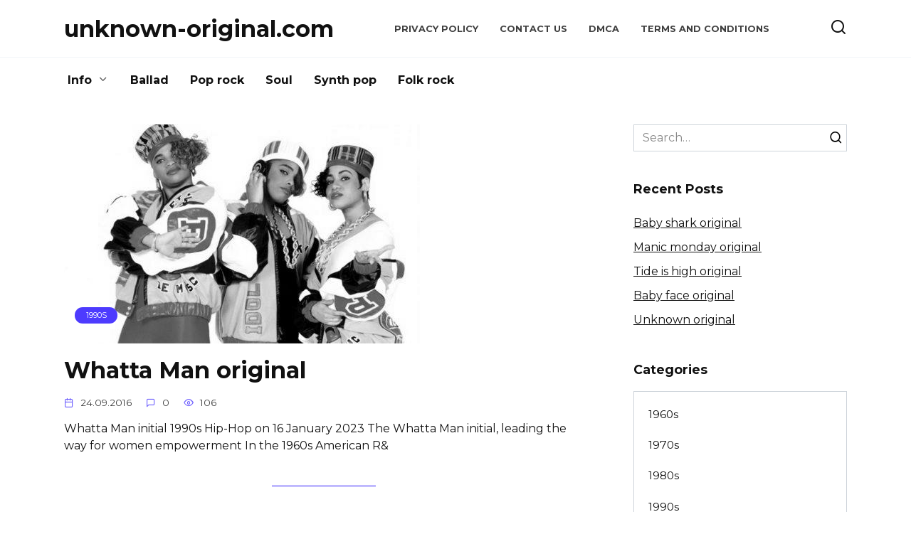

--- FILE ---
content_type: text/html; charset=UTF-8
request_url: https://unknown-original.com/page/6/
body_size: 19936
content:
<!doctype html>
<html dir="ltr" lang="en-US" prefix="og: https://ogp.me/ns#">
<head><meta charset="UTF-8"><script>if(navigator.userAgent.match(/MSIE|Internet Explorer/i)||navigator.userAgent.match(/Trident\/7\..*?rv:11/i)){var href=document.location.href;if(!href.match(/[?&]nowprocket/)){if(href.indexOf("?")==-1){if(href.indexOf("#")==-1){document.location.href=href+"?nowprocket=1"}else{document.location.href=href.replace("#","?nowprocket=1#")}}else{if(href.indexOf("#")==-1){document.location.href=href+"&nowprocket=1"}else{document.location.href=href.replace("#","&nowprocket=1#")}}}}</script><script>(()=>{class RocketLazyLoadScripts{constructor(){this.v="2.0.3",this.userEvents=["keydown","keyup","mousedown","mouseup","mousemove","mouseover","mouseenter","mouseout","mouseleave","touchmove","touchstart","touchend","touchcancel","wheel","click","dblclick","input","visibilitychange"],this.attributeEvents=["onblur","onclick","oncontextmenu","ondblclick","onfocus","onmousedown","onmouseenter","onmouseleave","onmousemove","onmouseout","onmouseover","onmouseup","onmousewheel","onscroll","onsubmit"]}async t(){this.i(),this.o(),/iP(ad|hone)/.test(navigator.userAgent)&&this.h(),this.u(),this.l(this),this.m(),this.k(this),this.p(this),this._(),await Promise.all([this.R(),this.L()]),this.lastBreath=Date.now(),this.S(this),this.P(),this.D(),this.O(),this.M(),await this.C(this.delayedScripts.normal),await this.C(this.delayedScripts.defer),await this.C(this.delayedScripts.async),this.F("domReady"),await this.T(),await this.j(),await this.I(),this.F("windowLoad"),await this.A(),window.dispatchEvent(new Event("rocket-allScriptsLoaded")),this.everythingLoaded=!0,this.lastTouchEnd&&await new Promise((t=>setTimeout(t,500-Date.now()+this.lastTouchEnd))),this.H(),this.F("all"),this.U(),this.W()}i(){this.CSPIssue=sessionStorage.getItem("rocketCSPIssue"),document.addEventListener("securitypolicyviolation",(t=>{this.CSPIssue||"script-src-elem"!==t.violatedDirective||"data"!==t.blockedURI||(this.CSPIssue=!0,sessionStorage.setItem("rocketCSPIssue",!0))}),{isRocket:!0})}o(){window.addEventListener("pageshow",(t=>{this.persisted=t.persisted,this.realWindowLoadedFired=!0}),{isRocket:!0}),window.addEventListener("pagehide",(()=>{this.onFirstUserAction=null}),{isRocket:!0})}h(){let t;function e(e){t=e}window.addEventListener("touchstart",e,{isRocket:!0}),window.addEventListener("touchend",(function i(o){Math.abs(o.changedTouches[0].pageX-t.changedTouches[0].pageX)<10&&Math.abs(o.changedTouches[0].pageY-t.changedTouches[0].pageY)<10&&o.timeStamp-t.timeStamp<200&&(o.target.dispatchEvent(new PointerEvent("click",{target:o.target,bubbles:!0,cancelable:!0,detail:1})),event.preventDefault(),window.removeEventListener("touchstart",e,{isRocket:!0}),window.removeEventListener("touchend",i,{isRocket:!0}))}),{isRocket:!0})}q(t){this.userActionTriggered||("mousemove"!==t.type||this.firstMousemoveIgnored?"keyup"===t.type||"mouseover"===t.type||"mouseout"===t.type||(this.userActionTriggered=!0,this.onFirstUserAction&&this.onFirstUserAction()):this.firstMousemoveIgnored=!0),"click"===t.type&&t.preventDefault(),this.savedUserEvents.length>0&&(t.stopPropagation(),t.stopImmediatePropagation()),"touchstart"===this.lastEvent&&"touchend"===t.type&&(this.lastTouchEnd=Date.now()),"click"===t.type&&(this.lastTouchEnd=0),this.lastEvent=t.type,this.savedUserEvents.push(t)}u(){this.savedUserEvents=[],this.userEventHandler=this.q.bind(this),this.userEvents.forEach((t=>window.addEventListener(t,this.userEventHandler,{passive:!1,isRocket:!0})))}U(){this.userEvents.forEach((t=>window.removeEventListener(t,this.userEventHandler,{passive:!1,isRocket:!0}))),this.savedUserEvents.forEach((t=>{t.target.dispatchEvent(new window[t.constructor.name](t.type,t))}))}m(){this.eventsMutationObserver=new MutationObserver((t=>{const e="return false";for(const i of t){if("attributes"===i.type){const t=i.target.getAttribute(i.attributeName);t&&t!==e&&(i.target.setAttribute("data-rocket-"+i.attributeName,t),i.target["rocket"+i.attributeName]=new Function("event",t),i.target.setAttribute(i.attributeName,e))}"childList"===i.type&&i.addedNodes.forEach((t=>{if(t.nodeType===Node.ELEMENT_NODE)for(const i of t.attributes)this.attributeEvents.includes(i.name)&&i.value&&""!==i.value&&(t.setAttribute("data-rocket-"+i.name,i.value),t["rocket"+i.name]=new Function("event",i.value),t.setAttribute(i.name,e))}))}})),this.eventsMutationObserver.observe(document,{subtree:!0,childList:!0,attributeFilter:this.attributeEvents})}H(){this.eventsMutationObserver.disconnect(),this.attributeEvents.forEach((t=>{document.querySelectorAll("[data-rocket-"+t+"]").forEach((e=>{e.setAttribute(t,e.getAttribute("data-rocket-"+t)),e.removeAttribute("data-rocket-"+t)}))}))}k(t){Object.defineProperty(HTMLElement.prototype,"onclick",{get(){return this.rocketonclick||null},set(e){this.rocketonclick=e,this.setAttribute(t.everythingLoaded?"onclick":"data-rocket-onclick","this.rocketonclick(event)")}})}S(t){function e(e,i){let o=e[i];e[i]=null,Object.defineProperty(e,i,{get:()=>o,set(s){t.everythingLoaded?o=s:e["rocket"+i]=o=s}})}e(document,"onreadystatechange"),e(window,"onload"),e(window,"onpageshow");try{Object.defineProperty(document,"readyState",{get:()=>t.rocketReadyState,set(e){t.rocketReadyState=e},configurable:!0}),document.readyState="loading"}catch(t){console.log("WPRocket DJE readyState conflict, bypassing")}}l(t){this.originalAddEventListener=EventTarget.prototype.addEventListener,this.originalRemoveEventListener=EventTarget.prototype.removeEventListener,this.savedEventListeners=[],EventTarget.prototype.addEventListener=function(e,i,o){o&&o.isRocket||!t.B(e,this)&&!t.userEvents.includes(e)||t.B(e,this)&&!t.userActionTriggered||e.startsWith("rocket-")||t.everythingLoaded?t.originalAddEventListener.call(this,e,i,o):t.savedEventListeners.push({target:this,remove:!1,type:e,func:i,options:o})},EventTarget.prototype.removeEventListener=function(e,i,o){o&&o.isRocket||!t.B(e,this)&&!t.userEvents.includes(e)||t.B(e,this)&&!t.userActionTriggered||e.startsWith("rocket-")||t.everythingLoaded?t.originalRemoveEventListener.call(this,e,i,o):t.savedEventListeners.push({target:this,remove:!0,type:e,func:i,options:o})}}F(t){"all"===t&&(EventTarget.prototype.addEventListener=this.originalAddEventListener,EventTarget.prototype.removeEventListener=this.originalRemoveEventListener),this.savedEventListeners=this.savedEventListeners.filter((e=>{let i=e.type,o=e.target||window;return"domReady"===t&&"DOMContentLoaded"!==i&&"readystatechange"!==i||("windowLoad"===t&&"load"!==i&&"readystatechange"!==i&&"pageshow"!==i||(this.B(i,o)&&(i="rocket-"+i),e.remove?o.removeEventListener(i,e.func,e.options):o.addEventListener(i,e.func,e.options),!1))}))}p(t){let e;function i(e){return t.everythingLoaded?e:e.split(" ").map((t=>"load"===t||t.startsWith("load.")?"rocket-jquery-load":t)).join(" ")}function o(o){function s(e){const s=o.fn[e];o.fn[e]=o.fn.init.prototype[e]=function(){return this[0]===window&&t.userActionTriggered&&("string"==typeof arguments[0]||arguments[0]instanceof String?arguments[0]=i(arguments[0]):"object"==typeof arguments[0]&&Object.keys(arguments[0]).forEach((t=>{const e=arguments[0][t];delete arguments[0][t],arguments[0][i(t)]=e}))),s.apply(this,arguments),this}}if(o&&o.fn&&!t.allJQueries.includes(o)){const e={DOMContentLoaded:[],"rocket-DOMContentLoaded":[]};for(const t in e)document.addEventListener(t,(()=>{e[t].forEach((t=>t()))}),{isRocket:!0});o.fn.ready=o.fn.init.prototype.ready=function(i){function s(){parseInt(o.fn.jquery)>2?setTimeout((()=>i.bind(document)(o))):i.bind(document)(o)}return t.realDomReadyFired?!t.userActionTriggered||t.fauxDomReadyFired?s():e["rocket-DOMContentLoaded"].push(s):e.DOMContentLoaded.push(s),o([])},s("on"),s("one"),s("off"),t.allJQueries.push(o)}e=o}t.allJQueries=[],o(window.jQuery),Object.defineProperty(window,"jQuery",{get:()=>e,set(t){o(t)}})}P(){const t=new Map;document.write=document.writeln=function(e){const i=document.currentScript,o=document.createRange(),s=i.parentElement;let n=t.get(i);void 0===n&&(n=i.nextSibling,t.set(i,n));const c=document.createDocumentFragment();o.setStart(c,0),c.appendChild(o.createContextualFragment(e)),s.insertBefore(c,n)}}async R(){return new Promise((t=>{this.userActionTriggered?t():this.onFirstUserAction=t}))}async L(){return new Promise((t=>{document.addEventListener("DOMContentLoaded",(()=>{this.realDomReadyFired=!0,t()}),{isRocket:!0})}))}async I(){return this.realWindowLoadedFired?Promise.resolve():new Promise((t=>{window.addEventListener("load",t,{isRocket:!0})}))}M(){this.pendingScripts=[];this.scriptsMutationObserver=new MutationObserver((t=>{for(const e of t)e.addedNodes.forEach((t=>{"SCRIPT"!==t.tagName||t.noModule||t.isWPRocket||this.pendingScripts.push({script:t,promise:new Promise((e=>{const i=()=>{const i=this.pendingScripts.findIndex((e=>e.script===t));i>=0&&this.pendingScripts.splice(i,1),e()};t.addEventListener("load",i,{isRocket:!0}),t.addEventListener("error",i,{isRocket:!0}),setTimeout(i,1e3)}))})}))})),this.scriptsMutationObserver.observe(document,{childList:!0,subtree:!0})}async j(){await this.J(),this.pendingScripts.length?(await this.pendingScripts[0].promise,await this.j()):this.scriptsMutationObserver.disconnect()}D(){this.delayedScripts={normal:[],async:[],defer:[]},document.querySelectorAll("script[type$=rocketlazyloadscript]").forEach((t=>{t.hasAttribute("data-rocket-src")?t.hasAttribute("async")&&!1!==t.async?this.delayedScripts.async.push(t):t.hasAttribute("defer")&&!1!==t.defer||"module"===t.getAttribute("data-rocket-type")?this.delayedScripts.defer.push(t):this.delayedScripts.normal.push(t):this.delayedScripts.normal.push(t)}))}async _(){await this.L();let t=[];document.querySelectorAll("script[type$=rocketlazyloadscript][data-rocket-src]").forEach((e=>{let i=e.getAttribute("data-rocket-src");if(i&&!i.startsWith("data:")){i.startsWith("//")&&(i=location.protocol+i);try{const o=new URL(i).origin;o!==location.origin&&t.push({src:o,crossOrigin:e.crossOrigin||"module"===e.getAttribute("data-rocket-type")})}catch(t){}}})),t=[...new Map(t.map((t=>[JSON.stringify(t),t]))).values()],this.N(t,"preconnect")}async $(t){if(await this.G(),!0!==t.noModule||!("noModule"in HTMLScriptElement.prototype))return new Promise((e=>{let i;function o(){(i||t).setAttribute("data-rocket-status","executed"),e()}try{if(navigator.userAgent.includes("Firefox/")||""===navigator.vendor||this.CSPIssue)i=document.createElement("script"),[...t.attributes].forEach((t=>{let e=t.nodeName;"type"!==e&&("data-rocket-type"===e&&(e="type"),"data-rocket-src"===e&&(e="src"),i.setAttribute(e,t.nodeValue))})),t.text&&(i.text=t.text),t.nonce&&(i.nonce=t.nonce),i.hasAttribute("src")?(i.addEventListener("load",o,{isRocket:!0}),i.addEventListener("error",(()=>{i.setAttribute("data-rocket-status","failed-network"),e()}),{isRocket:!0}),setTimeout((()=>{i.isConnected||e()}),1)):(i.text=t.text,o()),i.isWPRocket=!0,t.parentNode.replaceChild(i,t);else{const i=t.getAttribute("data-rocket-type"),s=t.getAttribute("data-rocket-src");i?(t.type=i,t.removeAttribute("data-rocket-type")):t.removeAttribute("type"),t.addEventListener("load",o,{isRocket:!0}),t.addEventListener("error",(i=>{this.CSPIssue&&i.target.src.startsWith("data:")?(console.log("WPRocket: CSP fallback activated"),t.removeAttribute("src"),this.$(t).then(e)):(t.setAttribute("data-rocket-status","failed-network"),e())}),{isRocket:!0}),s?(t.fetchPriority="high",t.removeAttribute("data-rocket-src"),t.src=s):t.src="data:text/javascript;base64,"+window.btoa(unescape(encodeURIComponent(t.text)))}}catch(i){t.setAttribute("data-rocket-status","failed-transform"),e()}}));t.setAttribute("data-rocket-status","skipped")}async C(t){const e=t.shift();return e?(e.isConnected&&await this.$(e),this.C(t)):Promise.resolve()}O(){this.N([...this.delayedScripts.normal,...this.delayedScripts.defer,...this.delayedScripts.async],"preload")}N(t,e){this.trash=this.trash||[];let i=!0;var o=document.createDocumentFragment();t.forEach((t=>{const s=t.getAttribute&&t.getAttribute("data-rocket-src")||t.src;if(s&&!s.startsWith("data:")){const n=document.createElement("link");n.href=s,n.rel=e,"preconnect"!==e&&(n.as="script",n.fetchPriority=i?"high":"low"),t.getAttribute&&"module"===t.getAttribute("data-rocket-type")&&(n.crossOrigin=!0),t.crossOrigin&&(n.crossOrigin=t.crossOrigin),t.integrity&&(n.integrity=t.integrity),t.nonce&&(n.nonce=t.nonce),o.appendChild(n),this.trash.push(n),i=!1}})),document.head.appendChild(o)}W(){this.trash.forEach((t=>t.remove()))}async T(){try{document.readyState="interactive"}catch(t){}this.fauxDomReadyFired=!0;try{await this.G(),document.dispatchEvent(new Event("rocket-readystatechange")),await this.G(),document.rocketonreadystatechange&&document.rocketonreadystatechange(),await this.G(),document.dispatchEvent(new Event("rocket-DOMContentLoaded")),await this.G(),window.dispatchEvent(new Event("rocket-DOMContentLoaded"))}catch(t){console.error(t)}}async A(){try{document.readyState="complete"}catch(t){}try{await this.G(),document.dispatchEvent(new Event("rocket-readystatechange")),await this.G(),document.rocketonreadystatechange&&document.rocketonreadystatechange(),await this.G(),window.dispatchEvent(new Event("rocket-load")),await this.G(),window.rocketonload&&window.rocketonload(),await this.G(),this.allJQueries.forEach((t=>t(window).trigger("rocket-jquery-load"))),await this.G();const t=new Event("rocket-pageshow");t.persisted=this.persisted,window.dispatchEvent(t),await this.G(),window.rocketonpageshow&&window.rocketonpageshow({persisted:this.persisted})}catch(t){console.error(t)}}async G(){Date.now()-this.lastBreath>45&&(await this.J(),this.lastBreath=Date.now())}async J(){return document.hidden?new Promise((t=>setTimeout(t))):new Promise((t=>requestAnimationFrame(t)))}B(t,e){return e===document&&"readystatechange"===t||(e===document&&"DOMContentLoaded"===t||(e===window&&"DOMContentLoaded"===t||(e===window&&"load"===t||e===window&&"pageshow"===t)))}static run(){(new RocketLazyLoadScripts).t()}}RocketLazyLoadScripts.run()})();</script>
	
	<meta name="viewport" content="width=device-width, initial-scale=1">

	<title>unknown-original.com - Часть 6</title>
<link data-rocket-preload as="style" href="https://fonts.googleapis.com/css?family=Montserrat%3A400%2C400i%2C700&#038;subset=cyrillic&#038;display=swap" rel="preload">
<link href="https://fonts.googleapis.com/css?family=Montserrat%3A400%2C400i%2C700&#038;subset=cyrillic&#038;display=swap" media="print" onload="this.media=&#039;all&#039;" rel="stylesheet">
<noscript><link rel="stylesheet" href="https://fonts.googleapis.com/css?family=Montserrat%3A400%2C400i%2C700&#038;subset=cyrillic&#038;display=swap"></noscript>
<script type="application/ld+json">[{"@context":"https://schema.org","@type":"FAQPage","mainEntity":[{"@type":"Question","name":"Whatta Man initial","acceptedAnswer":{"@type":"Answer","text":"<ul>n<li>n1990sn</li>n<li>nHip-Hopn</li>n</ul><p> on 16 January 2023 </p><div></div>"}},{"@type":"Question","name":"The Whatta Man initial, leading the way for women empowerment","acceptedAnswer":{"@type":"Answer","text":"<p>In the 1960s American R&amp;B artist, songwriter, radio individuality as well as Atlantic Records manufacturer Dave Crawford created a tune in event of great males. Twenty-five years later on, hip-hop triad Salt-N-Pepa and also En Vogue drew out a variation of &#8220;Whatta Man&#8221; that arrived 10 in Australia, New Zealand, the UK as well as the United States. The coming with video, which won 3 MTV video honors, included cameos by Tupac Shakur as well as Treach from Naughty naturally. It&#8217;s paradoxical that a track standing for such a solid women viewpoint was created by a guy. It&#8217;s likewise intriguing that the vocalist of the 1968 &#8220;Whatta Man&#8221; initial, Linda Lyndell, was white.</p>"}},{"@type":"Question","name":"Opening Up the Stax Museum with the Whatta Man initial","acceptedAnswer":{"@type":"Answer","text":"<p>Adhering to the success of Salt-N-Pepa&#8217;s &#8220;Whatta Man&#8221; in 1993, Lyndell returned to doing. In 2003, at the opening of the Stax Museum, she executed &#8220;What a Man&#8221; live for the very first time ever before.</p><p>The &#8220;Whatta Man&#8221; initial is a wonderful spirit song as well as Lyndell has a fantastic, effective voice.</p>"}}]},{"@context":"https://schema.org","@type":"Article","headline":"Whatta Man original","proficiencyLevel":"Expert","alternativeHeadline":"Whatta Man original","image":"https://unknown-original.com/wp-content/uploads/2022/01/whatta-man-original_56-1075365.jpg","author":{"name":"admin","url":"https://unknown-original.com/author/admin/"},"editor":"admin","keywords":"","wordcount":1065,"url":"https://unknown-original.com/whatta-man-original/","datePublished":"2016-09-24","dateCreated":"2016-09-24","dateModified":"2022-04-14","description":"Whatta Man initial 1990s Hip-Hop on 16 January 2023 The Whatta Man initial, leading the way for women empowerment In the 1960s American R&amp;B artist, songwriter, radio individuality as well as Atlantic Records manufacturer Dave Crawford created a tune in event of great males. Twenty-five years later on, hip-hop triad Salt-N-Pepa and also En Vogue [&hellip;]","articleBody":"Whatta Man initialn<ul>n<li>n1990sn</li>n<li>nHip-Hopn</li>n</ul>n<p> on 16 January 2023 </p><div></div>nThe Whatta Man initial, leading the way for women empowermentn<p>In the 1960s American R&amp;B artist, songwriter, radio individuality as well as Atlantic Records manufacturer Dave Crawford created a tune in event of great males. Twenty-five years later on, hip-hop triad Salt-N-Pepa and also En Vogue drew out a variation of &#8220;Whatta Man&#8221; that arrived 10 in Australia, New Zealand, the UK as well as the United States. The coming with video, which won 3 MTV video honors, included cameos by Tupac Shakur as well as Treach from Naughty naturally. It&#8217;s paradoxical that a track standing for such a solid women viewpoint was created by a guy. It&#8217;s likewise intriguing that the vocalist of the 1968 &#8220;Whatta Man&#8221; initial, Linda Lyndell, was white.</p>nLinda Lyndelln<p>Linda Lyndell (birthed Linda Rowland in 1946) is a spirit vocalist from Gainesville, Florida. As a youngster, she sung in both black and also white scripture churches prior to signing up with R&amp;B teams as a young adult. Lyndell sustained artists like James Brown and also Ike and also Tina Turner. Otis Redding suggested her to Stax Records, that authorized her.</p>n<p>Stax Records&#8217; imprint Volt tape-recorded the &#8220;Whatta Man&#8221; initial (&#8221; What a Man&#8221;) in Memphis, Tennessee. The tune was basically improvisated by Lyndell, author as well as manufacturer Dave Crawford, as well as the Stax workshop artists.</p>n<p>The &#8220;Whatta Man&#8221; initial appeared as a solitary in 1968, with &#8220;I Don&#8217;t Know&#8221; on the B-side. The track got to number 50 on the Billboard R&amp;B graph that very same year.</p><div></div>nBigotry in the 60sn<p>Lyndell&#8217;s recording pertained to the focus of racist organisation the Ku Klux Klan. They endangered the vocalist for connecting with black artists as well as a result she practically took out from the songs sector for 25 years. That is such a pity. The globe shed years with a fantastic entertainer that aided damage race obstacles.</p>nOpening Up the Stax Museum with the Whatta Man initialn<p>Adhering to the success of Salt-N-Pepa&#8217;s &#8220;Whatta Man&#8221; in 1993, Lyndell returned to doing. In 2003, at the opening of the Stax Museum, she executed &#8220;What a Man&#8221; live for the very first time ever before.</p>n<p>The &#8220;Whatta Man&#8221; initial is a wonderful spirit song as well as Lyndell has a fantastic, effective voice.</p>n</p>nSalt-N-Pepa recording with En Voguen<p>In 1993, Salt-N-Pepa and also En Vogue tested as well as reinterpreted &#8220;Whatta Man&#8221; as a hip-hop tune. Manufacturer Hurby &#8220;Luv Bug&#8221; Azor created the rap verses. Given that Salt-N-Pepa rapped as opposed to sang, so En Vogue were generated to sing the refrain, &#8220;Whatta male, whatta guy, whatta mighty excellent guy.&#8221;</p><div></div>n<p>Salt-N-Pepa tape-recorded &#8220;Whatta Man&#8221; for En Vogue&#8217;s EP <em>Runaway Love</em>, with En Vogue attributed as the highlighted team. &#8220;Whatta Man&#8221; additionally showed up on Salt-n-Pepa&#8217;s 4th cd, 1993&#8217;s <em>Very Necessary</em>.</p>nVideo with glances of Tupacn<p>To advertise the &#8220;Whatta Man&#8221; solitary, a video, guided by Matthew Rolston, appeared in January 1994. Salt-N-Pepa reached choose their dream males to show up with them in the video clip. Pepa selected her guy at the time, Treach (Anthony Criss) from Naughty naturally. Salt selected Tupac Shakur. He virtually missed out on the shoot since he fired 2 off-duty police officers the previous day (fees versus him were later on gone down). Shakur&#8217;s face isn&#8217;t received complete sight, although you can capture peeks of his hooligan life tattoo.</p>n<p>The &#8220;Whatta Man&#8221; video won 3 1994 MTV Video Music Awards for Best Dance Video, Best R&amp;B Video as well as Best Choreography.</p>nEstablishing Salt-N-Pepa up for successn<p>&#8221; Whatta Man&#8221; appeared as the 2nd solitary from <em>Very Necessary</em>. A significant global hit in 1994, the track developed Salt-N-Pepa as one of the largest acts of the 90s. In the United States, &#8220;Whatta Man&#8221; came to a head at number 3 on the Billboard Hot 100 and also went platinum. It obtained chosen for a Grammy for Best R&amp;B Vocal Performance by a Duo or Group as well as the American Music Award for Favorite Soul/R&amp;&amp; B Single.</p><div></div>n<p>Intense, ruling rap queens dip right into their great <em>Very Necessary</em> cd as well as take out this wickedly cool hip-hop jam. Loosened and also oh-so-appealing consistencies by En Vogue offer a kickin&#8217; structure for smart, lip-lickin&#8217; rhymes that merge the track&#8217;s butt-shaggin&#8217; beats. Predestined to be an out-of-the-box smasheroo, solitary additional take advantage of Danny D&#8217;s well-conceived remixes.&#8221;</p>n<p>Larry Flick, <em>Billboard</em></p>n<p>&#8221; Whatta Man&#8221; rated number 23 on VH1&#8217;s <em>100 Greatest Songs of the 1990s</em>. Off the rear of this success, in 1995 Salt-N-Pepa came to be the very first women hip-hop musicians to win a Grammy for Best Rap Performance by a Duo or Group for their hit &#8220;None of Your Business&#8221;.</p>n<p>Salt-N-Pepa&#8217;s &#8220;Whatta Man&#8221; makes use of the exact same chord developments as well as carolers as Lyndell&#8217;s &#8220;Whatta Man&#8221; initial. Their tune is a great mix of 60s spirit and also 90s rap.</p><div></div>n<p>Review much more 90s hits and also their unidentified originals right here.</p>n<p><strong>Recommendations</strong><br />nSalt-N-Pepa on &#8220;Whatta Man,&#8221; 2pac, &amp; &amp; Running with Oprah<br />nSongfacts &#8211; Whatta Man<br />nWikipedia &#8211; Linda Lyndell<br />nWikipedia &#8211; What a Man</p>n<p><!-- AI CONTENT END 5 --></p>"}]</script>
		<!-- All in One SEO 4.9.3 - aioseo.com -->
	<meta name="description" content="unknown-original.com - Часть 6" />
	<meta name="robots" content="noindex, nofollow, max-image-preview:large" />
	<link rel="canonical" href="https://unknown-original.com/page/6/" />
	<link rel="prev" href="https://unknown-original.com/page/5/" />
	<meta name="generator" content="All in One SEO (AIOSEO) 4.9.3" />
		<meta property="og:locale" content="en_US" />
		<meta property="og:site_name" content="unknown-original.com |" />
		<meta property="og:type" content="article" />
		<meta property="og:title" content="unknown-original.com - Часть 6" />
		<meta property="og:description" content="unknown-original.com - Часть 6" />
		<meta property="og:url" content="https://unknown-original.com/page/6/" />
		<meta name="twitter:card" content="summary" />
		<meta name="twitter:title" content="unknown-original.com - Часть 6" />
		<meta name="twitter:description" content="unknown-original.com - Часть 6" />
		<script type="application/ld+json" class="aioseo-schema">
			{"@context":"https:\/\/schema.org","@graph":[{"@type":"BreadcrumbList","@id":"https:\/\/unknown-original.com\/page\/6\/#breadcrumblist","itemListElement":[{"@type":"ListItem","@id":"https:\/\/unknown-original.com#listItem","position":1,"name":"\u0413\u043b\u0430\u0432\u043d\u0430\u044f","item":"https:\/\/unknown-original.com","nextItem":{"@type":"ListItem","@id":"https:\/\/unknown-original.com\/page\/6#listItem","name":"Page 6"}},{"@type":"ListItem","@id":"https:\/\/unknown-original.com\/page\/6#listItem","position":2,"name":"Page 6","previousItem":{"@type":"ListItem","@id":"https:\/\/unknown-original.com#listItem","name":"\u0413\u043b\u0430\u0432\u043d\u0430\u044f"}}]},{"@type":"CollectionPage","@id":"https:\/\/unknown-original.com\/page\/6\/#collectionpage","url":"https:\/\/unknown-original.com\/page\/6\/","name":"unknown-original.com - \u0427\u0430\u0441\u0442\u044c 6","description":"unknown-original.com - \u0427\u0430\u0441\u0442\u044c 6","inLanguage":"en-US","isPartOf":{"@id":"https:\/\/unknown-original.com\/#website"},"breadcrumb":{"@id":"https:\/\/unknown-original.com\/page\/6\/#breadcrumblist"},"about":{"@id":"https:\/\/unknown-original.com\/#organization"}},{"@type":"Organization","@id":"https:\/\/unknown-original.com\/#organization","name":"unknown-original.com","url":"https:\/\/unknown-original.com\/"},{"@type":"WebSite","@id":"https:\/\/unknown-original.com\/#website","url":"https:\/\/unknown-original.com\/","name":"unknown-original.com","inLanguage":"en-US","publisher":{"@id":"https:\/\/unknown-original.com\/#organization"}}]}
		</script>
		<!-- All in One SEO -->

<link rel='dns-prefetch' href='//fonts.googleapis.com' />
<link href='https://fonts.gstatic.com' crossorigin rel='preconnect' />
<style id='wp-img-auto-sizes-contain-inline-css' type='text/css'>
img:is([sizes=auto i],[sizes^="auto," i]){contain-intrinsic-size:3000px 1500px}
/*# sourceURL=wp-img-auto-sizes-contain-inline-css */
</style>
<style id='wp-emoji-styles-inline-css' type='text/css'>

	img.wp-smiley, img.emoji {
		display: inline !important;
		border: none !important;
		box-shadow: none !important;
		height: 1em !important;
		width: 1em !important;
		margin: 0 0.07em !important;
		vertical-align: -0.1em !important;
		background: none !important;
		padding: 0 !important;
	}
/*# sourceURL=wp-emoji-styles-inline-css */
</style>
<style id='wp-block-library-inline-css' type='text/css'>
:root{--wp-block-synced-color:#7a00df;--wp-block-synced-color--rgb:122,0,223;--wp-bound-block-color:var(--wp-block-synced-color);--wp-editor-canvas-background:#ddd;--wp-admin-theme-color:#007cba;--wp-admin-theme-color--rgb:0,124,186;--wp-admin-theme-color-darker-10:#006ba1;--wp-admin-theme-color-darker-10--rgb:0,107,160.5;--wp-admin-theme-color-darker-20:#005a87;--wp-admin-theme-color-darker-20--rgb:0,90,135;--wp-admin-border-width-focus:2px}@media (min-resolution:192dpi){:root{--wp-admin-border-width-focus:1.5px}}.wp-element-button{cursor:pointer}:root .has-very-light-gray-background-color{background-color:#eee}:root .has-very-dark-gray-background-color{background-color:#313131}:root .has-very-light-gray-color{color:#eee}:root .has-very-dark-gray-color{color:#313131}:root .has-vivid-green-cyan-to-vivid-cyan-blue-gradient-background{background:linear-gradient(135deg,#00d084,#0693e3)}:root .has-purple-crush-gradient-background{background:linear-gradient(135deg,#34e2e4,#4721fb 50%,#ab1dfe)}:root .has-hazy-dawn-gradient-background{background:linear-gradient(135deg,#faaca8,#dad0ec)}:root .has-subdued-olive-gradient-background{background:linear-gradient(135deg,#fafae1,#67a671)}:root .has-atomic-cream-gradient-background{background:linear-gradient(135deg,#fdd79a,#004a59)}:root .has-nightshade-gradient-background{background:linear-gradient(135deg,#330968,#31cdcf)}:root .has-midnight-gradient-background{background:linear-gradient(135deg,#020381,#2874fc)}:root{--wp--preset--font-size--normal:16px;--wp--preset--font-size--huge:42px}.has-regular-font-size{font-size:1em}.has-larger-font-size{font-size:2.625em}.has-normal-font-size{font-size:var(--wp--preset--font-size--normal)}.has-huge-font-size{font-size:var(--wp--preset--font-size--huge)}.has-text-align-center{text-align:center}.has-text-align-left{text-align:left}.has-text-align-right{text-align:right}.has-fit-text{white-space:nowrap!important}#end-resizable-editor-section{display:none}.aligncenter{clear:both}.items-justified-left{justify-content:flex-start}.items-justified-center{justify-content:center}.items-justified-right{justify-content:flex-end}.items-justified-space-between{justify-content:space-between}.screen-reader-text{border:0;clip-path:inset(50%);height:1px;margin:-1px;overflow:hidden;padding:0;position:absolute;width:1px;word-wrap:normal!important}.screen-reader-text:focus{background-color:#ddd;clip-path:none;color:#444;display:block;font-size:1em;height:auto;left:5px;line-height:normal;padding:15px 23px 14px;text-decoration:none;top:5px;width:auto;z-index:100000}html :where(.has-border-color){border-style:solid}html :where([style*=border-top-color]){border-top-style:solid}html :where([style*=border-right-color]){border-right-style:solid}html :where([style*=border-bottom-color]){border-bottom-style:solid}html :where([style*=border-left-color]){border-left-style:solid}html :where([style*=border-width]){border-style:solid}html :where([style*=border-top-width]){border-top-style:solid}html :where([style*=border-right-width]){border-right-style:solid}html :where([style*=border-bottom-width]){border-bottom-style:solid}html :where([style*=border-left-width]){border-left-style:solid}html :where(img[class*=wp-image-]){height:auto;max-width:100%}:where(figure){margin:0 0 1em}html :where(.is-position-sticky){--wp-admin--admin-bar--position-offset:var(--wp-admin--admin-bar--height,0px)}@media screen and (max-width:600px){html :where(.is-position-sticky){--wp-admin--admin-bar--position-offset:0px}}

/*# sourceURL=wp-block-library-inline-css */
</style><style id='global-styles-inline-css' type='text/css'>
:root{--wp--preset--aspect-ratio--square: 1;--wp--preset--aspect-ratio--4-3: 4/3;--wp--preset--aspect-ratio--3-4: 3/4;--wp--preset--aspect-ratio--3-2: 3/2;--wp--preset--aspect-ratio--2-3: 2/3;--wp--preset--aspect-ratio--16-9: 16/9;--wp--preset--aspect-ratio--9-16: 9/16;--wp--preset--color--black: #000000;--wp--preset--color--cyan-bluish-gray: #abb8c3;--wp--preset--color--white: #ffffff;--wp--preset--color--pale-pink: #f78da7;--wp--preset--color--vivid-red: #cf2e2e;--wp--preset--color--luminous-vivid-orange: #ff6900;--wp--preset--color--luminous-vivid-amber: #fcb900;--wp--preset--color--light-green-cyan: #7bdcb5;--wp--preset--color--vivid-green-cyan: #00d084;--wp--preset--color--pale-cyan-blue: #8ed1fc;--wp--preset--color--vivid-cyan-blue: #0693e3;--wp--preset--color--vivid-purple: #9b51e0;--wp--preset--gradient--vivid-cyan-blue-to-vivid-purple: linear-gradient(135deg,rgb(6,147,227) 0%,rgb(155,81,224) 100%);--wp--preset--gradient--light-green-cyan-to-vivid-green-cyan: linear-gradient(135deg,rgb(122,220,180) 0%,rgb(0,208,130) 100%);--wp--preset--gradient--luminous-vivid-amber-to-luminous-vivid-orange: linear-gradient(135deg,rgb(252,185,0) 0%,rgb(255,105,0) 100%);--wp--preset--gradient--luminous-vivid-orange-to-vivid-red: linear-gradient(135deg,rgb(255,105,0) 0%,rgb(207,46,46) 100%);--wp--preset--gradient--very-light-gray-to-cyan-bluish-gray: linear-gradient(135deg,rgb(238,238,238) 0%,rgb(169,184,195) 100%);--wp--preset--gradient--cool-to-warm-spectrum: linear-gradient(135deg,rgb(74,234,220) 0%,rgb(151,120,209) 20%,rgb(207,42,186) 40%,rgb(238,44,130) 60%,rgb(251,105,98) 80%,rgb(254,248,76) 100%);--wp--preset--gradient--blush-light-purple: linear-gradient(135deg,rgb(255,206,236) 0%,rgb(152,150,240) 100%);--wp--preset--gradient--blush-bordeaux: linear-gradient(135deg,rgb(254,205,165) 0%,rgb(254,45,45) 50%,rgb(107,0,62) 100%);--wp--preset--gradient--luminous-dusk: linear-gradient(135deg,rgb(255,203,112) 0%,rgb(199,81,192) 50%,rgb(65,88,208) 100%);--wp--preset--gradient--pale-ocean: linear-gradient(135deg,rgb(255,245,203) 0%,rgb(182,227,212) 50%,rgb(51,167,181) 100%);--wp--preset--gradient--electric-grass: linear-gradient(135deg,rgb(202,248,128) 0%,rgb(113,206,126) 100%);--wp--preset--gradient--midnight: linear-gradient(135deg,rgb(2,3,129) 0%,rgb(40,116,252) 100%);--wp--preset--font-size--small: 19.5px;--wp--preset--font-size--medium: 20px;--wp--preset--font-size--large: 36.5px;--wp--preset--font-size--x-large: 42px;--wp--preset--font-size--normal: 22px;--wp--preset--font-size--huge: 49.5px;--wp--preset--spacing--20: 0.44rem;--wp--preset--spacing--30: 0.67rem;--wp--preset--spacing--40: 1rem;--wp--preset--spacing--50: 1.5rem;--wp--preset--spacing--60: 2.25rem;--wp--preset--spacing--70: 3.38rem;--wp--preset--spacing--80: 5.06rem;--wp--preset--shadow--natural: 6px 6px 9px rgba(0, 0, 0, 0.2);--wp--preset--shadow--deep: 12px 12px 50px rgba(0, 0, 0, 0.4);--wp--preset--shadow--sharp: 6px 6px 0px rgba(0, 0, 0, 0.2);--wp--preset--shadow--outlined: 6px 6px 0px -3px rgb(255, 255, 255), 6px 6px rgb(0, 0, 0);--wp--preset--shadow--crisp: 6px 6px 0px rgb(0, 0, 0);}:where(.is-layout-flex){gap: 0.5em;}:where(.is-layout-grid){gap: 0.5em;}body .is-layout-flex{display: flex;}.is-layout-flex{flex-wrap: wrap;align-items: center;}.is-layout-flex > :is(*, div){margin: 0;}body .is-layout-grid{display: grid;}.is-layout-grid > :is(*, div){margin: 0;}:where(.wp-block-columns.is-layout-flex){gap: 2em;}:where(.wp-block-columns.is-layout-grid){gap: 2em;}:where(.wp-block-post-template.is-layout-flex){gap: 1.25em;}:where(.wp-block-post-template.is-layout-grid){gap: 1.25em;}.has-black-color{color: var(--wp--preset--color--black) !important;}.has-cyan-bluish-gray-color{color: var(--wp--preset--color--cyan-bluish-gray) !important;}.has-white-color{color: var(--wp--preset--color--white) !important;}.has-pale-pink-color{color: var(--wp--preset--color--pale-pink) !important;}.has-vivid-red-color{color: var(--wp--preset--color--vivid-red) !important;}.has-luminous-vivid-orange-color{color: var(--wp--preset--color--luminous-vivid-orange) !important;}.has-luminous-vivid-amber-color{color: var(--wp--preset--color--luminous-vivid-amber) !important;}.has-light-green-cyan-color{color: var(--wp--preset--color--light-green-cyan) !important;}.has-vivid-green-cyan-color{color: var(--wp--preset--color--vivid-green-cyan) !important;}.has-pale-cyan-blue-color{color: var(--wp--preset--color--pale-cyan-blue) !important;}.has-vivid-cyan-blue-color{color: var(--wp--preset--color--vivid-cyan-blue) !important;}.has-vivid-purple-color{color: var(--wp--preset--color--vivid-purple) !important;}.has-black-background-color{background-color: var(--wp--preset--color--black) !important;}.has-cyan-bluish-gray-background-color{background-color: var(--wp--preset--color--cyan-bluish-gray) !important;}.has-white-background-color{background-color: var(--wp--preset--color--white) !important;}.has-pale-pink-background-color{background-color: var(--wp--preset--color--pale-pink) !important;}.has-vivid-red-background-color{background-color: var(--wp--preset--color--vivid-red) !important;}.has-luminous-vivid-orange-background-color{background-color: var(--wp--preset--color--luminous-vivid-orange) !important;}.has-luminous-vivid-amber-background-color{background-color: var(--wp--preset--color--luminous-vivid-amber) !important;}.has-light-green-cyan-background-color{background-color: var(--wp--preset--color--light-green-cyan) !important;}.has-vivid-green-cyan-background-color{background-color: var(--wp--preset--color--vivid-green-cyan) !important;}.has-pale-cyan-blue-background-color{background-color: var(--wp--preset--color--pale-cyan-blue) !important;}.has-vivid-cyan-blue-background-color{background-color: var(--wp--preset--color--vivid-cyan-blue) !important;}.has-vivid-purple-background-color{background-color: var(--wp--preset--color--vivid-purple) !important;}.has-black-border-color{border-color: var(--wp--preset--color--black) !important;}.has-cyan-bluish-gray-border-color{border-color: var(--wp--preset--color--cyan-bluish-gray) !important;}.has-white-border-color{border-color: var(--wp--preset--color--white) !important;}.has-pale-pink-border-color{border-color: var(--wp--preset--color--pale-pink) !important;}.has-vivid-red-border-color{border-color: var(--wp--preset--color--vivid-red) !important;}.has-luminous-vivid-orange-border-color{border-color: var(--wp--preset--color--luminous-vivid-orange) !important;}.has-luminous-vivid-amber-border-color{border-color: var(--wp--preset--color--luminous-vivid-amber) !important;}.has-light-green-cyan-border-color{border-color: var(--wp--preset--color--light-green-cyan) !important;}.has-vivid-green-cyan-border-color{border-color: var(--wp--preset--color--vivid-green-cyan) !important;}.has-pale-cyan-blue-border-color{border-color: var(--wp--preset--color--pale-cyan-blue) !important;}.has-vivid-cyan-blue-border-color{border-color: var(--wp--preset--color--vivid-cyan-blue) !important;}.has-vivid-purple-border-color{border-color: var(--wp--preset--color--vivid-purple) !important;}.has-vivid-cyan-blue-to-vivid-purple-gradient-background{background: var(--wp--preset--gradient--vivid-cyan-blue-to-vivid-purple) !important;}.has-light-green-cyan-to-vivid-green-cyan-gradient-background{background: var(--wp--preset--gradient--light-green-cyan-to-vivid-green-cyan) !important;}.has-luminous-vivid-amber-to-luminous-vivid-orange-gradient-background{background: var(--wp--preset--gradient--luminous-vivid-amber-to-luminous-vivid-orange) !important;}.has-luminous-vivid-orange-to-vivid-red-gradient-background{background: var(--wp--preset--gradient--luminous-vivid-orange-to-vivid-red) !important;}.has-very-light-gray-to-cyan-bluish-gray-gradient-background{background: var(--wp--preset--gradient--very-light-gray-to-cyan-bluish-gray) !important;}.has-cool-to-warm-spectrum-gradient-background{background: var(--wp--preset--gradient--cool-to-warm-spectrum) !important;}.has-blush-light-purple-gradient-background{background: var(--wp--preset--gradient--blush-light-purple) !important;}.has-blush-bordeaux-gradient-background{background: var(--wp--preset--gradient--blush-bordeaux) !important;}.has-luminous-dusk-gradient-background{background: var(--wp--preset--gradient--luminous-dusk) !important;}.has-pale-ocean-gradient-background{background: var(--wp--preset--gradient--pale-ocean) !important;}.has-electric-grass-gradient-background{background: var(--wp--preset--gradient--electric-grass) !important;}.has-midnight-gradient-background{background: var(--wp--preset--gradient--midnight) !important;}.has-small-font-size{font-size: var(--wp--preset--font-size--small) !important;}.has-medium-font-size{font-size: var(--wp--preset--font-size--medium) !important;}.has-large-font-size{font-size: var(--wp--preset--font-size--large) !important;}.has-x-large-font-size{font-size: var(--wp--preset--font-size--x-large) !important;}
/*# sourceURL=global-styles-inline-css */
</style>

<style id='classic-theme-styles-inline-css' type='text/css'>
/*! This file is auto-generated */
.wp-block-button__link{color:#fff;background-color:#32373c;border-radius:9999px;box-shadow:none;text-decoration:none;padding:calc(.667em + 2px) calc(1.333em + 2px);font-size:1.125em}.wp-block-file__button{background:#32373c;color:#fff;text-decoration:none}
/*# sourceURL=/wp-includes/css/classic-themes.min.css */
</style>
<link data-minify="1" rel='stylesheet' id='c4wp-public-css' href='https://unknown-original.com/wp-content/cache/min/1/wp-content/plugins/wp-captcha/assets/css/c4wp-public.css?ver=1696861246'  media='all' />

<link data-minify="1" rel='stylesheet' id='reboot-style-css' href='https://unknown-original.com/wp-content/cache/min/1/wp-content/themes/reboot/assets/css/style.min.css?ver=1696861247'  media='all' />
<style id='rocket-lazyload-inline-css' type='text/css'>
.rll-youtube-player{position:relative;padding-bottom:56.23%;height:0;overflow:hidden;max-width:100%;}.rll-youtube-player:focus-within{outline: 2px solid currentColor;outline-offset: 5px;}.rll-youtube-player iframe{position:absolute;top:0;left:0;width:100%;height:100%;z-index:100;background:0 0}.rll-youtube-player img{bottom:0;display:block;left:0;margin:auto;max-width:100%;width:100%;position:absolute;right:0;top:0;border:none;height:auto;-webkit-transition:.4s all;-moz-transition:.4s all;transition:.4s all}.rll-youtube-player img:hover{-webkit-filter:brightness(75%)}.rll-youtube-player .play{height:100%;width:100%;left:0;top:0;position:absolute;background:url(https://unknown-original.com/wp-content/plugins/wp-rocket/assets/img/youtube.png) no-repeat center;background-color: transparent !important;cursor:pointer;border:none;}.wp-embed-responsive .wp-has-aspect-ratio .rll-youtube-player{position:absolute;padding-bottom:0;width:100%;height:100%;top:0;bottom:0;left:0;right:0}
/*# sourceURL=rocket-lazyload-inline-css */
</style>
<script type="rocketlazyloadscript" data-minify="1" data-rocket-type="text/javascript" data-rocket-src="https://unknown-original.com/wp-content/cache/min/1/wp-content/plugins/stop-user-enumeration/frontend/js/frontend.js?ver=1674127397" id="stop-user-enumeration-js" defer="defer" data-wp-strategy="defer"></script>
<script type="rocketlazyloadscript" data-rocket-type="text/javascript" data-rocket-src="https://unknown-original.com/wp-includes/js/jquery/jquery.min.js?ver=3.7.1" id="jquery-core-js" data-rocket-defer defer></script>
<script type="rocketlazyloadscript" data-rocket-type="text/javascript" data-rocket-src="https://unknown-original.com/wp-includes/js/jquery/jquery-migrate.min.js?ver=3.4.1" id="jquery-migrate-js" data-rocket-defer defer></script>
<script type="rocketlazyloadscript" data-minify="1" data-rocket-type="text/javascript" data-rocket-src="https://unknown-original.com/wp-content/cache/min/1/wp-content/plugins/wp-captcha/assets/js/c4wp-public.js?ver=1674127397" id="c4wp-public-js" data-rocket-defer defer></script>
<link rel="https://api.w.org/" href="https://unknown-original.com/wp-json/" /><link rel="EditURI" type="application/rsd+xml" title="RSD" href="https://unknown-original.com/xmlrpc.php?rsd" />
<meta name="generator" content="WordPress 6.9" />
<link rel="preload" href="https://unknown-original.com/wp-content/themes/reboot/assets/fonts/wpshop-core.ttf" as="font" crossorigin><link rel="icon" href="https://unknown-original.com/wp-content/uploads/2022/04/cropped-27042022_1651097167_1-32x32.jpeg" sizes="32x32" />
<link rel="icon" href="https://unknown-original.com/wp-content/uploads/2022/04/cropped-27042022_1651097167_1-192x192.jpeg" sizes="192x192" />
<link rel="apple-touch-icon" href="https://unknown-original.com/wp-content/uploads/2022/04/cropped-27042022_1651097167_1-180x180.jpeg" />
<meta name="msapplication-TileImage" content="https://unknown-original.com/wp-content/uploads/2022/04/cropped-27042022_1651097167_1-270x270.jpeg" />
<noscript><style id="rocket-lazyload-nojs-css">.rll-youtube-player, [data-lazy-src]{display:none !important;}</style></noscript>    <meta name="generator" content="WP Rocket 3.19.0.1" data-wpr-features="wpr_delay_js wpr_defer_js wpr_minify_js wpr_lazyload_iframes wpr_minify_css wpr_preload_links wpr_desktop" /></head>

<body class="home blog paged wp-embed-responsive paged-6 wp-theme-reboot sidebar-right">



<div data-rocket-location-hash="54257ff4dc2eb7aae68fa23eb5f11e06" id="page" class="site">
    <a class="skip-link screen-reader-text" href="#content">Skip to content</a>

    <div data-rocket-location-hash="27eae8816772119298a24727d45914b4" class="search-screen-overlay js-search-screen-overlay"></div>
    <div data-rocket-location-hash="3882f6cb63557ea7e3951416af29d4f7" class="search-screen js-search-screen">
        
<form role="search" method="get" class="search-form" action="https://unknown-original.com/">
    <label>
        <span class="screen-reader-text">Search for:</span>
        <input type="search" class="search-field" placeholder="Search…" value="" name="s">
    </label>
    <button type="submit" class="search-submit"></button>
</form>    </div>

    

<header data-rocket-location-hash="e21be6226fda8fef111d5e57b12bbf74" id="masthead" class="site-header full" itemscope itemtype="http://schema.org/WPHeader">
    <div data-rocket-location-hash="37593f518caeab60bd9c10a051c52ee7" class="site-header-inner fixed">

        <div class="humburger js-humburger"><span></span><span></span><span></span></div>

        
<div class="site-branding">

    <div class="site-branding__body"><h1 class="site-title"><a href="https://unknown-original.com/">unknown-original.com</a></h1></div></div><!-- .site-branding --><div class="top-menu"><ul id="top-menu" class="menu"><li id="menu-item-23" class="menu-item menu-item-type-post_type menu-item-object-page menu-item-23"><a href="https://unknown-original.com/privacy-policy/">Privacy Policy</a></li>
<li id="menu-item-24" class="menu-item menu-item-type-post_type menu-item-object-page menu-item-24"><a href="https://unknown-original.com/contact-us/">Contact Us</a></li>
<li id="menu-item-25" class="menu-item menu-item-type-post_type menu-item-object-page menu-item-25"><a href="https://unknown-original.com/dmca/">DMCA</a></li>
<li id="menu-item-26" class="menu-item menu-item-type-post_type menu-item-object-page menu-item-26"><a href="https://unknown-original.com/terms-and-conditions/">Terms And Conditions</a></li>
</ul></div>                <div class="header-search">
                    <span class="search-icon js-search-icon"></span>
                </div>
            
    </div>
</header><!-- #masthead -->


    
    
    <nav id="site-navigation" class="main-navigation full" itemscope itemtype="http://schema.org/SiteNavigationElement">
        <div class="main-navigation-inner fixed">
            <div class="menu-menu-2-container"><ul id="header_menu" class="menu"><li id="menu-item-151" class="menu-item menu-item-type-taxonomy menu-item-object-category menu-item-has-children menu-item-151"><a href="https://unknown-original.com/category/info/">Info</a>
<ul class="sub-menu">
	<li id="menu-item-150" class="menu-item menu-item-type-taxonomy menu-item-object-category menu-item-150"><a href="https://unknown-original.com/category/1990s/">1990s</a></li>
	<li id="menu-item-149" class="menu-item menu-item-type-taxonomy menu-item-object-category menu-item-149"><a href="https://unknown-original.com/category/1960s/">1960s</a></li>
	<li id="menu-item-148" class="menu-item menu-item-type-taxonomy menu-item-object-category menu-item-148"><a href="https://unknown-original.com/category/1980s/">1980s</a></li>
	<li id="menu-item-147" class="menu-item menu-item-type-taxonomy menu-item-object-category menu-item-147"><a href="https://unknown-original.com/category/1970s/">1970s</a></li>
</ul>
</li>
<li id="menu-item-152" class="menu-item menu-item-type-taxonomy menu-item-object-category menu-item-152"><a href="https://unknown-original.com/category/ballad/">Ballad</a></li>
<li id="menu-item-153" class="menu-item menu-item-type-taxonomy menu-item-object-category menu-item-153"><a href="https://unknown-original.com/category/pop-rock/">Pop rock</a></li>
<li id="menu-item-154" class="menu-item menu-item-type-taxonomy menu-item-object-category menu-item-154"><a href="https://unknown-original.com/category/soul/">Soul</a></li>
<li id="menu-item-155" class="menu-item menu-item-type-taxonomy menu-item-object-category menu-item-155"><a href="https://unknown-original.com/category/synth-pop/">Synth pop</a></li>
<li id="menu-item-156" class="menu-item menu-item-type-taxonomy menu-item-object-category menu-item-156"><a href="https://unknown-original.com/category/folk-rock/">Folk rock</a></li>
</ul></div>        </div>
    </nav><!-- #site-navigation -->

    

    <div data-rocket-location-hash="bad66573da7ee6a41e6cd35a25bd1317" class="mobile-menu-placeholder js-mobile-menu-placeholder"></div>
    
	
    <div data-rocket-location-hash="d2f390435dede8b97c7f5a246c9d0490" id="content" class="site-content fixed">

        
        <div data-rocket-location-hash="fcd9a77b8df80a69ebdb56768ab3bb52" class="site-content-inner">
	<div id="primary" class="content-area">
		<main id="main" class="site-main">

            
<div class="post-cards">

    
<div class="post-card post-card--standard w-animate" itemscope itemtype="http://schema.org/BlogPosting" data-animate-style="no">
    <div class="post-card__thumbnail"><a href="https://unknown-original.com/whatta-man-original/"><img width="500" height="308" src="https://unknown-original.com/wp-content/uploads/2022/04/27042022_1651093686_0.jpeg" class="attachment-reboot_standard size-reboot_standard wp-post-image" alt="Whatta Man original image 0" itemprop="image" decoding="async" fetchpriority="high" srcset="https://unknown-original.com/wp-content/uploads/2022/04/27042022_1651093686_0.jpeg 500w, https://unknown-original.com/wp-content/uploads/2022/04/27042022_1651093686_0-300x185.jpeg 300w" sizes="(max-width: 500px) 100vw, 500px" /><span itemprop="articleSection" class="post-card__category">1990s</span></a></div><div class="post-card__title" itemprop="name"><span itemprop="headline"><a href="https://unknown-original.com/whatta-man-original/">Whatta Man original</a></span></div><div class="post-card__meta"><span class="post-card__date"><time itemprop="datePublished" datetime="2016-09-24">24.09.2016</time></span><span class="post-card__comments">0</span><span class="post-card__views">106</span></div><div class="post-card__description" itemprop="articleBody">Whatta Man initial 1990s Hip-Hop on 16 January 2023 The Whatta Man initial, leading the way for women empowerment In the 1960s American R&amp;</div>
                <meta itemprop="author" content="Kane Dan"/>
        <meta itemscope itemprop="mainEntityOfPage" itemType="https://schema.org/WebPage" itemid="https://unknown-original.com/whatta-man-original/" content="Whatta Man original">
    <meta itemprop="dateModified" content="2022-04-28">
        <div itemprop="publisher" itemscope itemtype="https://schema.org/Organization" style="display: none;"><meta itemprop="name" content="unknown-original.com"><meta itemprop="telephone" content="unknown-original.com"><meta itemprop="address" content="https://unknown-original.com"></div>
    </div>
<div class="post-card post-card--standard w-animate" itemscope itemtype="http://schema.org/BlogPosting" data-animate-style="no">
    <div class="post-card__thumbnail"><a href="https://unknown-original.com/the-first-cut-is-the-deepest-original/"><img width="480" height="360" src="https://unknown-original.com/wp-content/uploads/2022/04/27042022_1651092766_0.jpeg" class="attachment-reboot_standard size-reboot_standard wp-post-image" alt="The First Cut is the Deepest original photo 0" itemprop="image" decoding="async" srcset="https://unknown-original.com/wp-content/uploads/2022/04/27042022_1651092766_0.jpeg 480w, https://unknown-original.com/wp-content/uploads/2022/04/27042022_1651092766_0-300x225.jpeg 300w" sizes="(max-width: 480px) 100vw, 480px" /><span itemprop="articleSection" class="post-card__category">1960s</span></a></div><div class="post-card__title" itemprop="name"><span itemprop="headline"><a href="https://unknown-original.com/the-first-cut-is-the-deepest-original/">The First Cut is the Deepest original</a></span></div><div class="post-card__meta"><span class="post-card__date"><time itemprop="datePublished" datetime="2016-09-14">14.09.2016</time></span><span class="post-card__comments">0</span><span class="post-card__views">170</span></div><div class="post-card__description" itemprop="articleBody">The First Cut is the Deepest initial 1960s Rock on 4 January 2023 Purchasing The First Cut is the Deepest initial for 30 quid In 1965, 17-year-old Cat</div>
                <meta itemprop="author" content="Kane Dan"/>
        <meta itemscope itemprop="mainEntityOfPage" itemType="https://schema.org/WebPage" itemid="https://unknown-original.com/the-first-cut-is-the-deepest-original/" content="The First Cut is the Deepest original">
    <meta itemprop="dateModified" content="2022-04-27">
        <div itemprop="publisher" itemscope itemtype="https://schema.org/Organization" style="display: none;"><meta itemprop="name" content="unknown-original.com"><meta itemprop="telephone" content="unknown-original.com"><meta itemprop="address" content="https://unknown-original.com"></div>
    </div>
<div class="post-card post-card--standard w-animate" itemscope itemtype="http://schema.org/BlogPosting" data-animate-style="no">
    <div class="post-card__thumbnail"><a href="https://unknown-original.com/waiting-for-tonight-original/"><img width="480" height="360" src="https://unknown-original.com/wp-content/uploads/2022/04/27042022_1651094876_0.jpeg" class="attachment-reboot_standard size-reboot_standard wp-post-image" alt="Waiting for Tonight Original image 0" itemprop="image" decoding="async" srcset="https://unknown-original.com/wp-content/uploads/2022/04/27042022_1651094876_0.jpeg 480w, https://unknown-original.com/wp-content/uploads/2022/04/27042022_1651094876_0-300x225.jpeg 300w" sizes="(max-width: 480px) 100vw, 480px" /><span itemprop="articleSection" class="post-card__category">Info</span></a></div><div class="post-card__title" itemprop="name"><span itemprop="headline"><a href="https://unknown-original.com/waiting-for-tonight-original/">Waiting for Tonight Original</a></span></div><div class="post-card__meta"><span class="post-card__date"><time itemprop="datePublished" datetime="2016-08-31">31.08.2016</time></span><span class="post-card__comments">0</span><span class="post-card__views">27</span></div><div class="post-card__description" itemprop="articleBody">Waiting for Tonight Original 1990s Dance-pop on 18 February 2020 2 Comments Intro In 1997, Maria Christensen, Michael Garvin and also Phil Temple composed &#8220;</div>
                <meta itemprop="author" content="Kane Dan"/>
        <meta itemscope itemprop="mainEntityOfPage" itemType="https://schema.org/WebPage" itemid="https://unknown-original.com/waiting-for-tonight-original/" content="Waiting for Tonight Original">
    <meta itemprop="dateModified" content="2022-04-28">
        <div itemprop="publisher" itemscope itemtype="https://schema.org/Organization" style="display: none;"><meta itemprop="name" content="unknown-original.com"><meta itemprop="telephone" content="unknown-original.com"><meta itemprop="address" content="https://unknown-original.com"></div>
    </div>
<div class="post-card post-card--standard w-animate" itemscope itemtype="http://schema.org/BlogPosting" data-animate-style="no">
    <div class="post-card__thumbnail"><a href="https://unknown-original.com/california-dreamin-original/"><img width="500" height="400" src="https://unknown-original.com/wp-content/uploads/2022/04/27042022_1651091229_0-500x400.jpeg" class="attachment-reboot_standard size-reboot_standard wp-post-image" alt="California Dreamin’ original photo 0" itemprop="image" decoding="async" loading="lazy" /><span itemprop="articleSection" class="post-card__category">1960s</span></a></div><div class="post-card__title" itemprop="name"><span itemprop="headline"><a href="https://unknown-original.com/california-dreamin-original/">California Dreamin’ original</a></span></div><div class="post-card__meta"><span class="post-card__date"><time itemprop="datePublished" datetime="2016-08-13">13.08.2016</time></span><span class="post-card__comments">0</span><span class="post-card__views">50</span></div><div class="post-card__description" itemprop="articleBody">California Dreamin&#8217; initial 1960s Folk-rock on 28 December 2020 The golden state Dreamin&#8217; initial taped prior to the Mamas &amp;</div>
                <meta itemprop="author" content="Kane Dan"/>
        <meta itemscope itemprop="mainEntityOfPage" itemType="https://schema.org/WebPage" itemid="https://unknown-original.com/california-dreamin-original/" content="California Dreamin’ original">
    <meta itemprop="dateModified" content="2022-04-27">
        <div itemprop="publisher" itemscope itemtype="https://schema.org/Organization" style="display: none;"><meta itemprop="name" content="unknown-original.com"><meta itemprop="telephone" content="unknown-original.com"><meta itemprop="address" content="https://unknown-original.com"></div>
    </div>
<div class="post-card post-card--standard w-animate" itemscope itemtype="http://schema.org/BlogPosting" data-animate-style="no">
    <div class="post-card__thumbnail"><a href="https://unknown-original.com/gloria-original/"><img width="264" height="400" src="https://unknown-original.com/wp-content/uploads/2022/04/27042022_1651093932_0-264x400.png" class="attachment-reboot_standard size-reboot_standard wp-post-image" alt="Gloria Original photo 0" itemprop="image" decoding="async" loading="lazy" /><span itemprop="articleSection" class="post-card__category">1980s</span></a></div><div class="post-card__title" itemprop="name"><span itemprop="headline"><a href="https://unknown-original.com/gloria-original/">Gloria Original</a></span></div><div class="post-card__meta"><span class="post-card__date"><time itemprop="datePublished" datetime="2016-07-28">28.07.2016</time></span><span class="post-card__comments">0</span><span class="post-card__views">453</span></div><div class="post-card__description" itemprop="articleBody">Gloria Original 1980s Synth-pop on 11 August 2020 2 Comments A Gloria Original in Italian In the 1970s, Italian artists Umberto Tozzi as well as Giancarlo</div>
                <meta itemprop="author" content="Kane Dan"/>
        <meta itemscope itemprop="mainEntityOfPage" itemType="https://schema.org/WebPage" itemid="https://unknown-original.com/gloria-original/" content="Gloria Original">
    <meta itemprop="dateModified" content="2022-04-28">
        <div itemprop="publisher" itemscope itemtype="https://schema.org/Organization" style="display: none;"><meta itemprop="name" content="unknown-original.com"><meta itemprop="telephone" content="unknown-original.com"><meta itemprop="address" content="https://unknown-original.com"></div>
    </div>
</div>
	<nav class="navigation pagination">
		<div class="screen-reader-text">Posts pagination</div>
		<div class="nav-links"><a class="prev page-numbers" href="https://unknown-original.com/page/5/">Previous</a>
<a class="page-numbers" href="https://unknown-original.com/">1</a>
<span class="page-numbers dots">&hellip;</span>
<a class="page-numbers" href="https://unknown-original.com/page/5/">5</a>
<span aria-current="page" class="page-numbers current">6</span></div>
	</nav>
		</main><!-- #main -->
	</div><!-- #primary -->

    
<aside id="secondary" class="widget-area" itemscope itemtype="http://schema.org/WPSideBar">
    <div class="sticky-sidebar js-sticky-sidebar">

        
        <div id="search-2" class="widget widget_search">
<form role="search" method="get" class="search-form" action="https://unknown-original.com/">
    <label>
        <span class="screen-reader-text">Search for:</span>
        <input type="search" class="search-field" placeholder="Search…" value="" name="s">
    </label>
    <button type="submit" class="search-submit"></button>
</form></div>
		<div id="recent-posts-2" class="widget widget_recent_entries">
		<div class="widget-header">Recent Posts</div>
		<ul>
											<li>
					<a href="https://unknown-original.com/baby-shark-original/">Baby shark original</a>
									</li>
											<li>
					<a href="https://unknown-original.com/manic-monday-original/">Manic monday original</a>
									</li>
											<li>
					<a href="https://unknown-original.com/tide-is-high-original/">Tide is high original</a>
									</li>
											<li>
					<a href="https://unknown-original.com/baby-face-original/">Baby face original</a>
									</li>
											<li>
					<a href="https://unknown-original.com/unknown-original-2/">Unknown original</a>
									</li>
					</ul>

		</div><div id="categories-2" class="widget widget_categories"><div class="widget-header">Categories</div>
			<ul>
					<li class="cat-item cat-item-11"><a href="https://unknown-original.com/category/1960s/">1960s</a>
</li>
	<li class="cat-item cat-item-3"><a href="https://unknown-original.com/category/1970s/">1970s</a>
</li>
	<li class="cat-item cat-item-5"><a href="https://unknown-original.com/category/1980s/">1980s</a>
</li>
	<li class="cat-item cat-item-14"><a href="https://unknown-original.com/category/1990s/">1990s</a>
</li>
	<li class="cat-item cat-item-7"><a href="https://unknown-original.com/category/ballad/">Ballad</a>
</li>
	<li class="cat-item cat-item-4"><a href="https://unknown-original.com/category/blues-rock/">Blues rock</a>
</li>
	<li class="cat-item cat-item-28"><a href="https://unknown-original.com/category/britpop/">Britpop</a>
</li>
	<li class="cat-item cat-item-24"><a href="https://unknown-original.com/category/dance-pop/">Dance pop</a>
</li>
	<li class="cat-item cat-item-23"><a href="https://unknown-original.com/category/disco/">Disco</a>
</li>
	<li class="cat-item cat-item-29"><a href="https://unknown-original.com/category/doo-wop/">Doo wop</a>
</li>
	<li class="cat-item cat-item-12"><a href="https://unknown-original.com/category/folk-rock/">Folk rock</a>
</li>
	<li class="cat-item cat-item-16"><a href="https://unknown-original.com/category/garage-rock/">Garage rock</a>
</li>
	<li class="cat-item cat-item-26"><a href="https://unknown-original.com/category/general/">General</a>
</li>
	<li class="cat-item cat-item-21"><a href="https://unknown-original.com/category/grunge/">Grunge</a>
</li>
	<li class="cat-item cat-item-13"><a href="https://unknown-original.com/category/hard-rock/">Hard rock</a>
</li>
	<li class="cat-item cat-item-27"><a href="https://unknown-original.com/category/hip-hop/">Hip hop</a>
</li>
	<li class="cat-item cat-item-1"><a href="https://unknown-original.com/category/info/">Info</a>
</li>
	<li class="cat-item cat-item-18"><a href="https://unknown-original.com/category/new-wave/">New wave</a>
</li>
	<li class="cat-item cat-item-19"><a href="https://unknown-original.com/category/original-by-man-cover-by-woman/">Original by man cover by woman</a>
</li>
	<li class="cat-item cat-item-15"><a href="https://unknown-original.com/category/pop/">Pop</a>
</li>
	<li class="cat-item cat-item-8"><a href="https://unknown-original.com/category/pop-rock/">Pop rock</a>
</li>
	<li class="cat-item cat-item-22"><a href="https://unknown-original.com/category/post-punk/">Post punk</a>
</li>
	<li class="cat-item cat-item-20"><a href="https://unknown-original.com/category/power-pop/">Power pop</a>
</li>
	<li class="cat-item cat-item-6"><a href="https://unknown-original.com/category/punk-rock/">Punk rock</a>
</li>
	<li class="cat-item cat-item-25"><a href="https://unknown-original.com/category/rock/">Rock</a>
</li>
	<li class="cat-item cat-item-17"><a href="https://unknown-original.com/category/rock-n-roll/">Rock n roll</a>
</li>
	<li class="cat-item cat-item-9"><a href="https://unknown-original.com/category/soul/">Soul</a>
</li>
	<li class="cat-item cat-item-10"><a href="https://unknown-original.com/category/synth-pop/">Synth pop</a>
</li>
			</ul>

			</div>
        
    </div>
</aside><!-- #secondary -->


</div><!--.site-content-inner-->


</div><!--.site-content-->





<div data-rocket-location-hash="f4091d0a47ca7c67d237b3b230d2eee8" class="site-footer-container ">

    

    <div data-rocket-location-hash="ab26d3422f9cc0d9b6f5bf5026466f54" class="footer-navigation full" itemscope itemtype="http://schema.org/SiteNavigationElement">
        <div class="main-navigation-inner fixed">
            <div class="menu-menu-1-container"><ul id="footer_menu" class="menu"><li class="menu-item menu-item-type-post_type menu-item-object-page menu-item-23"><a href="https://unknown-original.com/privacy-policy/">Privacy Policy</a></li>
<li class="menu-item menu-item-type-post_type menu-item-object-page menu-item-24"><a href="https://unknown-original.com/contact-us/">Contact Us</a></li>
<li class="menu-item menu-item-type-post_type menu-item-object-page menu-item-25"><a href="https://unknown-original.com/dmca/">DMCA</a></li>
<li class="menu-item menu-item-type-post_type menu-item-object-page menu-item-26"><a href="https://unknown-original.com/terms-and-conditions/">Terms And Conditions</a></li>
</ul></div>        </div>
    </div><!--footer-navigation-->


    <footer data-rocket-location-hash="c0f03f1049543351c060494525a3ac2c" id="colophon" class="site-footer site-footer--style-gray full">
        <div class="site-footer-inner fixed">

            <div class="footer-widgets footer-widgets-1"><div class="footer-widget"><div id="text-2" class="widget widget_text"><div class="widget-header">Contact us</div>			<div class="textwidget"><p>Email: <strong>workspace@unknown-original.com</strong></p>
</div>
		</div></div></div>
            
<div class="footer-bottom">
    <div class="footer-info">
        © 2026 unknown-original.com
	        </div>

    </div>
        </div>
    </footer><!--.site-footer-->
</div>


    <button type="button" class="scrolltop js-scrolltop"></button>

</div><!-- #page -->

<script type="speculationrules">
{"prefetch":[{"source":"document","where":{"and":[{"href_matches":"/*"},{"not":{"href_matches":["/wp-*.php","/wp-admin/*","/wp-content/uploads/*","/wp-content/*","/wp-content/plugins/*","/wp-content/themes/reboot/*","/*\\?(.+)"]}},{"not":{"selector_matches":"a[rel~=\"nofollow\"]"}},{"not":{"selector_matches":".no-prefetch, .no-prefetch a"}}]},"eagerness":"conservative"}]}
</script>
<script type="rocketlazyloadscript" data-rocket-type="text/javascript" id="rocket-browser-checker-js-after">
/* <![CDATA[ */
"use strict";var _createClass=function(){function defineProperties(target,props){for(var i=0;i<props.length;i++){var descriptor=props[i];descriptor.enumerable=descriptor.enumerable||!1,descriptor.configurable=!0,"value"in descriptor&&(descriptor.writable=!0),Object.defineProperty(target,descriptor.key,descriptor)}}return function(Constructor,protoProps,staticProps){return protoProps&&defineProperties(Constructor.prototype,protoProps),staticProps&&defineProperties(Constructor,staticProps),Constructor}}();function _classCallCheck(instance,Constructor){if(!(instance instanceof Constructor))throw new TypeError("Cannot call a class as a function")}var RocketBrowserCompatibilityChecker=function(){function RocketBrowserCompatibilityChecker(options){_classCallCheck(this,RocketBrowserCompatibilityChecker),this.passiveSupported=!1,this._checkPassiveOption(this),this.options=!!this.passiveSupported&&options}return _createClass(RocketBrowserCompatibilityChecker,[{key:"_checkPassiveOption",value:function(self){try{var options={get passive(){return!(self.passiveSupported=!0)}};window.addEventListener("test",null,options),window.removeEventListener("test",null,options)}catch(err){self.passiveSupported=!1}}},{key:"initRequestIdleCallback",value:function(){!1 in window&&(window.requestIdleCallback=function(cb){var start=Date.now();return setTimeout(function(){cb({didTimeout:!1,timeRemaining:function(){return Math.max(0,50-(Date.now()-start))}})},1)}),!1 in window&&(window.cancelIdleCallback=function(id){return clearTimeout(id)})}},{key:"isDataSaverModeOn",value:function(){return"connection"in navigator&&!0===navigator.connection.saveData}},{key:"supportsLinkPrefetch",value:function(){var elem=document.createElement("link");return elem.relList&&elem.relList.supports&&elem.relList.supports("prefetch")&&window.IntersectionObserver&&"isIntersecting"in IntersectionObserverEntry.prototype}},{key:"isSlowConnection",value:function(){return"connection"in navigator&&"effectiveType"in navigator.connection&&("2g"===navigator.connection.effectiveType||"slow-2g"===navigator.connection.effectiveType)}}]),RocketBrowserCompatibilityChecker}();
//# sourceURL=rocket-browser-checker-js-after
/* ]]> */
</script>
<script type="text/javascript" id="rocket-preload-links-js-extra">
/* <![CDATA[ */
var RocketPreloadLinksConfig = {"excludeUris":"/(?:.+/)?feed(?:/(?:.+/?)?)?$|/(?:.+/)?embed/|/(index.php/)?(.*)wp-json(/.*|$)|/refer/|/go/|/recommend/|/recommends/","usesTrailingSlash":"1","imageExt":"jpg|jpeg|gif|png|tiff|bmp|webp|avif|pdf|doc|docx|xls|xlsx|php","fileExt":"jpg|jpeg|gif|png|tiff|bmp|webp|avif|pdf|doc|docx|xls|xlsx|php|html|htm","siteUrl":"https://unknown-original.com","onHoverDelay":"100","rateThrottle":"3"};
//# sourceURL=rocket-preload-links-js-extra
/* ]]> */
</script>
<script type="rocketlazyloadscript" data-rocket-type="text/javascript" id="rocket-preload-links-js-after">
/* <![CDATA[ */
(function() {
"use strict";var r="function"==typeof Symbol&&"symbol"==typeof Symbol.iterator?function(e){return typeof e}:function(e){return e&&"function"==typeof Symbol&&e.constructor===Symbol&&e!==Symbol.prototype?"symbol":typeof e},e=function(){function i(e,t){for(var n=0;n<t.length;n++){var i=t[n];i.enumerable=i.enumerable||!1,i.configurable=!0,"value"in i&&(i.writable=!0),Object.defineProperty(e,i.key,i)}}return function(e,t,n){return t&&i(e.prototype,t),n&&i(e,n),e}}();function i(e,t){if(!(e instanceof t))throw new TypeError("Cannot call a class as a function")}var t=function(){function n(e,t){i(this,n),this.browser=e,this.config=t,this.options=this.browser.options,this.prefetched=new Set,this.eventTime=null,this.threshold=1111,this.numOnHover=0}return e(n,[{key:"init",value:function(){!this.browser.supportsLinkPrefetch()||this.browser.isDataSaverModeOn()||this.browser.isSlowConnection()||(this.regex={excludeUris:RegExp(this.config.excludeUris,"i"),images:RegExp(".("+this.config.imageExt+")$","i"),fileExt:RegExp(".("+this.config.fileExt+")$","i")},this._initListeners(this))}},{key:"_initListeners",value:function(e){-1<this.config.onHoverDelay&&document.addEventListener("mouseover",e.listener.bind(e),e.listenerOptions),document.addEventListener("mousedown",e.listener.bind(e),e.listenerOptions),document.addEventListener("touchstart",e.listener.bind(e),e.listenerOptions)}},{key:"listener",value:function(e){var t=e.target.closest("a"),n=this._prepareUrl(t);if(null!==n)switch(e.type){case"mousedown":case"touchstart":this._addPrefetchLink(n);break;case"mouseover":this._earlyPrefetch(t,n,"mouseout")}}},{key:"_earlyPrefetch",value:function(t,e,n){var i=this,r=setTimeout(function(){if(r=null,0===i.numOnHover)setTimeout(function(){return i.numOnHover=0},1e3);else if(i.numOnHover>i.config.rateThrottle)return;i.numOnHover++,i._addPrefetchLink(e)},this.config.onHoverDelay);t.addEventListener(n,function e(){t.removeEventListener(n,e,{passive:!0}),null!==r&&(clearTimeout(r),r=null)},{passive:!0})}},{key:"_addPrefetchLink",value:function(i){return this.prefetched.add(i.href),new Promise(function(e,t){var n=document.createElement("link");n.rel="prefetch",n.href=i.href,n.onload=e,n.onerror=t,document.head.appendChild(n)}).catch(function(){})}},{key:"_prepareUrl",value:function(e){if(null===e||"object"!==(void 0===e?"undefined":r(e))||!1 in e||-1===["http:","https:"].indexOf(e.protocol))return null;var t=e.href.substring(0,this.config.siteUrl.length),n=this._getPathname(e.href,t),i={original:e.href,protocol:e.protocol,origin:t,pathname:n,href:t+n};return this._isLinkOk(i)?i:null}},{key:"_getPathname",value:function(e,t){var n=t?e.substring(this.config.siteUrl.length):e;return n.startsWith("/")||(n="/"+n),this._shouldAddTrailingSlash(n)?n+"/":n}},{key:"_shouldAddTrailingSlash",value:function(e){return this.config.usesTrailingSlash&&!e.endsWith("/")&&!this.regex.fileExt.test(e)}},{key:"_isLinkOk",value:function(e){return null!==e&&"object"===(void 0===e?"undefined":r(e))&&(!this.prefetched.has(e.href)&&e.origin===this.config.siteUrl&&-1===e.href.indexOf("?")&&-1===e.href.indexOf("#")&&!this.regex.excludeUris.test(e.href)&&!this.regex.images.test(e.href))}}],[{key:"run",value:function(){"undefined"!=typeof RocketPreloadLinksConfig&&new n(new RocketBrowserCompatibilityChecker({capture:!0,passive:!0}),RocketPreloadLinksConfig).init()}}]),n}();t.run();
}());

//# sourceURL=rocket-preload-links-js-after
/* ]]> */
</script>
<script type="text/javascript" id="reboot-scripts-js-extra">
/* <![CDATA[ */
var settings_array = {"rating_text_average":"average","rating_text_from":"from","lightbox_display":"1","sidebar_fixed":"1"};
var wps_ajax = {"url":"https://unknown-original.com/wp-admin/admin-ajax.php","nonce":"18d1076bfe"};
//# sourceURL=reboot-scripts-js-extra
/* ]]> */
</script>
<script type="rocketlazyloadscript" data-rocket-type="text/javascript" data-rocket-src="https://unknown-original.com/wp-content/themes/reboot/assets/js/scripts.min.js?ver=1.4.9" id="reboot-scripts-js" data-rocket-defer defer></script>
<script type="rocketlazyloadscript" data-rocket-type="text/javascript" data-rocket-src="https://unknown-original.com/wp-content/themes/reboot/assets/js/plugins/swiper.min.js?ver=1.4.9" id="reboot-swiper-js" data-rocket-defer defer></script>
<script>window.lazyLoadOptions={elements_selector:"iframe[data-lazy-src]",data_src:"lazy-src",data_srcset:"lazy-srcset",data_sizes:"lazy-sizes",class_loading:"lazyloading",class_loaded:"lazyloaded",threshold:300,callback_loaded:function(element){if(element.tagName==="IFRAME"&&element.dataset.rocketLazyload=="fitvidscompatible"){if(element.classList.contains("lazyloaded")){if(typeof window.jQuery!="undefined"){if(jQuery.fn.fitVids){jQuery(element).parent().fitVids()}}}}}};window.addEventListener('LazyLoad::Initialized',function(e){var lazyLoadInstance=e.detail.instance;if(window.MutationObserver){var observer=new MutationObserver(function(mutations){var image_count=0;var iframe_count=0;var rocketlazy_count=0;mutations.forEach(function(mutation){for(var i=0;i<mutation.addedNodes.length;i++){if(typeof mutation.addedNodes[i].getElementsByTagName!=='function'){continue}
if(typeof mutation.addedNodes[i].getElementsByClassName!=='function'){continue}
images=mutation.addedNodes[i].getElementsByTagName('img');is_image=mutation.addedNodes[i].tagName=="IMG";iframes=mutation.addedNodes[i].getElementsByTagName('iframe');is_iframe=mutation.addedNodes[i].tagName=="IFRAME";rocket_lazy=mutation.addedNodes[i].getElementsByClassName('rocket-lazyload');image_count+=images.length;iframe_count+=iframes.length;rocketlazy_count+=rocket_lazy.length;if(is_image){image_count+=1}
if(is_iframe){iframe_count+=1}}});if(image_count>0||iframe_count>0||rocketlazy_count>0){lazyLoadInstance.update()}});var b=document.getElementsByTagName("body")[0];var config={childList:!0,subtree:!0};observer.observe(b,config)}},!1)</script><script data-no-minify="1" async src="https://unknown-original.com/wp-content/plugins/wp-rocket/assets/js/lazyload/17.8.3/lazyload.min.js"></script><script>function lazyLoadThumb(e,alt,l){var t='<img src="https://i.ytimg.com/vi_webp/ID/hqdefault.webp" alt="" width="480" height="360">',a='<button class="play" aria-label="Play Youtube video"></button>';if(l){t=t.replace('data-lazy-','');t=t.replace('loading="lazy"','');t=t.replace(/<noscript>.*?<\/noscript>/g,'');}t=t.replace('alt=""','alt="'+alt+'"');return t.replace("ID",e)+a}function lazyLoadYoutubeIframe(){var e=document.createElement("iframe"),t="ID?autoplay=1";t+=0===this.parentNode.dataset.query.length?"":"&"+this.parentNode.dataset.query;e.setAttribute("src",t.replace("ID",this.parentNode.dataset.src)),e.setAttribute("frameborder","0"),e.setAttribute("allowfullscreen","1"),e.setAttribute("allow","accelerometer; autoplay; encrypted-media; gyroscope; picture-in-picture"),this.parentNode.parentNode.replaceChild(e,this.parentNode)}document.addEventListener("DOMContentLoaded",function(){var exclusions=[];var e,t,p,u,l,a=document.getElementsByClassName("rll-youtube-player");for(t=0;t<a.length;t++)(e=document.createElement("div")),(u='https://i.ytimg.com/vi_webp/ID/hqdefault.webp'),(u=u.replace('ID',a[t].dataset.id)),(l=exclusions.some(exclusion=>u.includes(exclusion))),e.setAttribute("data-id",a[t].dataset.id),e.setAttribute("data-query",a[t].dataset.query),e.setAttribute("data-src",a[t].dataset.src),(e.innerHTML=lazyLoadThumb(a[t].dataset.id,a[t].dataset.alt,l)),a[t].appendChild(e),(p=e.querySelector(".play")),(p.onclick=lazyLoadYoutubeIframe)});</script>

        <!-- Initialize Swiper -->
        <script type="rocketlazyloadscript">
            
            var wpshopSwiper = new Swiper('.js-swiper-home', {
                                slidesPerView: 3,
                                                breakpoints: {
                    1201: {
                        slidesPerView: 3,
                        spaceBetween: 30,
                    },
                    300: {
                        slidesPerView: 1,
                    }
                },
                                spaceBetween: 30,
                loop: true,
                pagination: {
                    el: '.swiper-pagination',
                    clickable: true,
                },
                navigation: {
                    nextEl: '.swiper-button-next',
                    prevEl: '.swiper-button-prev',
                },
                                autoplay: {
                    delay: 2500,
                    disableOnInteraction: true,
                },
                                            });
        </script>
    
<script>var rocket_beacon_data = {"ajax_url":"https:\/\/unknown-original.com\/wp-admin\/admin-ajax.php","nonce":"a3177c7fa3","url":"https:\/\/unknown-original.com\/page\/6","is_mobile":false,"width_threshold":1600,"height_threshold":700,"delay":500,"debug":null,"status":{"atf":true,"lrc":true,"preconnect_external_domain":true},"elements":"img, video, picture, p, main, div, li, svg, section, header, span","lrc_threshold":1800,"preconnect_external_domain_elements":["link","script","iframe"],"preconnect_external_domain_exclusions":["static.cloudflareinsights.com","rel=\"profile\"","rel=\"preconnect\"","rel=\"dns-prefetch\"","rel=\"icon\""]}</script><script data-name="wpr-wpr-beacon" src='https://unknown-original.com/wp-content/plugins/wp-rocket/assets/js/wpr-beacon.min.js' async></script><script defer src="https://static.cloudflareinsights.com/beacon.min.js/vcd15cbe7772f49c399c6a5babf22c1241717689176015" integrity="sha512-ZpsOmlRQV6y907TI0dKBHq9Md29nnaEIPlkf84rnaERnq6zvWvPUqr2ft8M1aS28oN72PdrCzSjY4U6VaAw1EQ==" data-cf-beacon='{"version":"2024.11.0","token":"b400bbf1b2a74aaa9f0001b710836b8a","r":1,"server_timing":{"name":{"cfCacheStatus":true,"cfEdge":true,"cfExtPri":true,"cfL4":true,"cfOrigin":true,"cfSpeedBrain":true},"location_startswith":null}}' crossorigin="anonymous"></script>
</body>
</html>
<!-- This website is like a Rocket, isn't it? Performance optimized by WP Rocket. Learn more: https://wp-rocket.me - Debug: cached@1768836797 -->